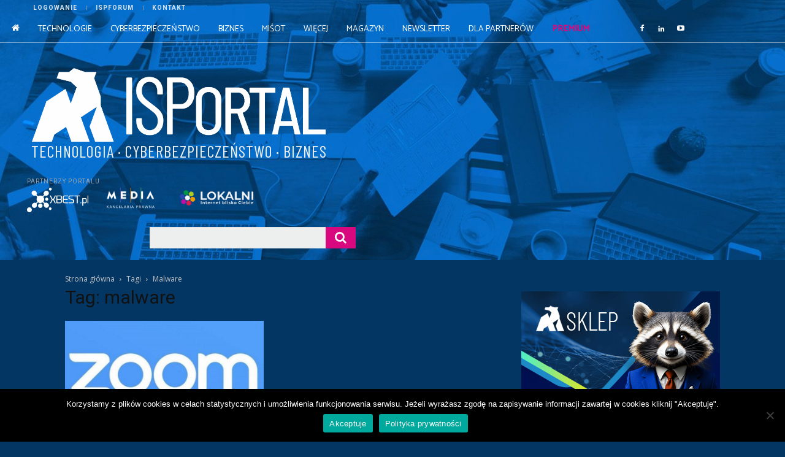

--- FILE ---
content_type: text/html; charset=utf-8
request_url: https://www.google.com/recaptcha/api2/aframe
body_size: 250
content:
<!DOCTYPE HTML><html><head><meta http-equiv="content-type" content="text/html; charset=UTF-8"></head><body><script nonce="-VV5EvvXj2JIXyaRge-SjA">/** Anti-fraud and anti-abuse applications only. See google.com/recaptcha */ try{var clients={'sodar':'https://pagead2.googlesyndication.com/pagead/sodar?'};window.addEventListener("message",function(a){try{if(a.source===window.parent){var b=JSON.parse(a.data);var c=clients[b['id']];if(c){var d=document.createElement('img');d.src=c+b['params']+'&rc='+(localStorage.getItem("rc::a")?sessionStorage.getItem("rc::b"):"");window.document.body.appendChild(d);sessionStorage.setItem("rc::e",parseInt(sessionStorage.getItem("rc::e")||0)+1);localStorage.setItem("rc::h",'1769117784398');}}}catch(b){}});window.parent.postMessage("_grecaptcha_ready", "*");}catch(b){}</script></body></html>